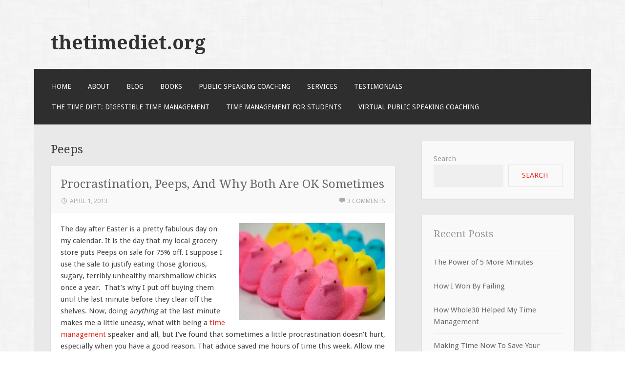

--- FILE ---
content_type: text/html; charset=UTF-8
request_url: https://thetimediet.org/tag/peeps/
body_size: 11474
content:
<!DOCTYPE html>
<html lang="en-US">
<head>
<meta charset="UTF-8">
<meta name="viewport" content="width=device-width">
<link rel="profile" href="http://gmpg.org/xfn/11">
<link rel="pingback" href="https://thetimediet.org/xmlrpc.php">

<title>Peeps &#8211; thetimediet.org</title>
<meta name='robots' content='max-image-preview:large' />
<link rel='dns-prefetch' href='//fonts.googleapis.com' />
<link rel="alternate" type="application/rss+xml" title="thetimediet.org &raquo; Feed" href="https://thetimediet.org/feed/" />
<link rel="alternate" type="application/rss+xml" title="thetimediet.org &raquo; Comments Feed" href="https://thetimediet.org/comments/feed/" />
<link rel="alternate" type="application/rss+xml" title="thetimediet.org &raquo; Peeps Tag Feed" href="https://thetimediet.org/tag/peeps/feed/" />
<script type="text/javascript">
/* <![CDATA[ */
window._wpemojiSettings = {"baseUrl":"https:\/\/s.w.org\/images\/core\/emoji\/15.0.3\/72x72\/","ext":".png","svgUrl":"https:\/\/s.w.org\/images\/core\/emoji\/15.0.3\/svg\/","svgExt":".svg","source":{"concatemoji":"https:\/\/thetimediet.org\/wp-includes\/js\/wp-emoji-release.min.js?ver=6.6.4"}};
/*! This file is auto-generated */
!function(i,n){var o,s,e;function c(e){try{var t={supportTests:e,timestamp:(new Date).valueOf()};sessionStorage.setItem(o,JSON.stringify(t))}catch(e){}}function p(e,t,n){e.clearRect(0,0,e.canvas.width,e.canvas.height),e.fillText(t,0,0);var t=new Uint32Array(e.getImageData(0,0,e.canvas.width,e.canvas.height).data),r=(e.clearRect(0,0,e.canvas.width,e.canvas.height),e.fillText(n,0,0),new Uint32Array(e.getImageData(0,0,e.canvas.width,e.canvas.height).data));return t.every(function(e,t){return e===r[t]})}function u(e,t,n){switch(t){case"flag":return n(e,"\ud83c\udff3\ufe0f\u200d\u26a7\ufe0f","\ud83c\udff3\ufe0f\u200b\u26a7\ufe0f")?!1:!n(e,"\ud83c\uddfa\ud83c\uddf3","\ud83c\uddfa\u200b\ud83c\uddf3")&&!n(e,"\ud83c\udff4\udb40\udc67\udb40\udc62\udb40\udc65\udb40\udc6e\udb40\udc67\udb40\udc7f","\ud83c\udff4\u200b\udb40\udc67\u200b\udb40\udc62\u200b\udb40\udc65\u200b\udb40\udc6e\u200b\udb40\udc67\u200b\udb40\udc7f");case"emoji":return!n(e,"\ud83d\udc26\u200d\u2b1b","\ud83d\udc26\u200b\u2b1b")}return!1}function f(e,t,n){var r="undefined"!=typeof WorkerGlobalScope&&self instanceof WorkerGlobalScope?new OffscreenCanvas(300,150):i.createElement("canvas"),a=r.getContext("2d",{willReadFrequently:!0}),o=(a.textBaseline="top",a.font="600 32px Arial",{});return e.forEach(function(e){o[e]=t(a,e,n)}),o}function t(e){var t=i.createElement("script");t.src=e,t.defer=!0,i.head.appendChild(t)}"undefined"!=typeof Promise&&(o="wpEmojiSettingsSupports",s=["flag","emoji"],n.supports={everything:!0,everythingExceptFlag:!0},e=new Promise(function(e){i.addEventListener("DOMContentLoaded",e,{once:!0})}),new Promise(function(t){var n=function(){try{var e=JSON.parse(sessionStorage.getItem(o));if("object"==typeof e&&"number"==typeof e.timestamp&&(new Date).valueOf()<e.timestamp+604800&&"object"==typeof e.supportTests)return e.supportTests}catch(e){}return null}();if(!n){if("undefined"!=typeof Worker&&"undefined"!=typeof OffscreenCanvas&&"undefined"!=typeof URL&&URL.createObjectURL&&"undefined"!=typeof Blob)try{var e="postMessage("+f.toString()+"("+[JSON.stringify(s),u.toString(),p.toString()].join(",")+"));",r=new Blob([e],{type:"text/javascript"}),a=new Worker(URL.createObjectURL(r),{name:"wpTestEmojiSupports"});return void(a.onmessage=function(e){c(n=e.data),a.terminate(),t(n)})}catch(e){}c(n=f(s,u,p))}t(n)}).then(function(e){for(var t in e)n.supports[t]=e[t],n.supports.everything=n.supports.everything&&n.supports[t],"flag"!==t&&(n.supports.everythingExceptFlag=n.supports.everythingExceptFlag&&n.supports[t]);n.supports.everythingExceptFlag=n.supports.everythingExceptFlag&&!n.supports.flag,n.DOMReady=!1,n.readyCallback=function(){n.DOMReady=!0}}).then(function(){return e}).then(function(){var e;n.supports.everything||(n.readyCallback(),(e=n.source||{}).concatemoji?t(e.concatemoji):e.wpemoji&&e.twemoji&&(t(e.twemoji),t(e.wpemoji)))}))}((window,document),window._wpemojiSettings);
/* ]]> */
</script>

<style id='wp-emoji-styles-inline-css' type='text/css'>

	img.wp-smiley, img.emoji {
		display: inline !important;
		border: none !important;
		box-shadow: none !important;
		height: 1em !important;
		width: 1em !important;
		margin: 0 0.07em !important;
		vertical-align: -0.1em !important;
		background: none !important;
		padding: 0 !important;
	}
</style>
<link rel='stylesheet' id='wp-block-library-css' href='https://thetimediet.org/wp-includes/css/dist/block-library/style.min.css?ver=6.6.4' type='text/css' media='all' />
<style id='classic-theme-styles-inline-css' type='text/css'>
/*! This file is auto-generated */
.wp-block-button__link{color:#fff;background-color:#32373c;border-radius:9999px;box-shadow:none;text-decoration:none;padding:calc(.667em + 2px) calc(1.333em + 2px);font-size:1.125em}.wp-block-file__button{background:#32373c;color:#fff;text-decoration:none}
</style>
<style id='global-styles-inline-css' type='text/css'>
:root{--wp--preset--aspect-ratio--square: 1;--wp--preset--aspect-ratio--4-3: 4/3;--wp--preset--aspect-ratio--3-4: 3/4;--wp--preset--aspect-ratio--3-2: 3/2;--wp--preset--aspect-ratio--2-3: 2/3;--wp--preset--aspect-ratio--16-9: 16/9;--wp--preset--aspect-ratio--9-16: 9/16;--wp--preset--color--black: #000000;--wp--preset--color--cyan-bluish-gray: #abb8c3;--wp--preset--color--white: #ffffff;--wp--preset--color--pale-pink: #f78da7;--wp--preset--color--vivid-red: #cf2e2e;--wp--preset--color--luminous-vivid-orange: #ff6900;--wp--preset--color--luminous-vivid-amber: #fcb900;--wp--preset--color--light-green-cyan: #7bdcb5;--wp--preset--color--vivid-green-cyan: #00d084;--wp--preset--color--pale-cyan-blue: #8ed1fc;--wp--preset--color--vivid-cyan-blue: #0693e3;--wp--preset--color--vivid-purple: #9b51e0;--wp--preset--gradient--vivid-cyan-blue-to-vivid-purple: linear-gradient(135deg,rgba(6,147,227,1) 0%,rgb(155,81,224) 100%);--wp--preset--gradient--light-green-cyan-to-vivid-green-cyan: linear-gradient(135deg,rgb(122,220,180) 0%,rgb(0,208,130) 100%);--wp--preset--gradient--luminous-vivid-amber-to-luminous-vivid-orange: linear-gradient(135deg,rgba(252,185,0,1) 0%,rgba(255,105,0,1) 100%);--wp--preset--gradient--luminous-vivid-orange-to-vivid-red: linear-gradient(135deg,rgba(255,105,0,1) 0%,rgb(207,46,46) 100%);--wp--preset--gradient--very-light-gray-to-cyan-bluish-gray: linear-gradient(135deg,rgb(238,238,238) 0%,rgb(169,184,195) 100%);--wp--preset--gradient--cool-to-warm-spectrum: linear-gradient(135deg,rgb(74,234,220) 0%,rgb(151,120,209) 20%,rgb(207,42,186) 40%,rgb(238,44,130) 60%,rgb(251,105,98) 80%,rgb(254,248,76) 100%);--wp--preset--gradient--blush-light-purple: linear-gradient(135deg,rgb(255,206,236) 0%,rgb(152,150,240) 100%);--wp--preset--gradient--blush-bordeaux: linear-gradient(135deg,rgb(254,205,165) 0%,rgb(254,45,45) 50%,rgb(107,0,62) 100%);--wp--preset--gradient--luminous-dusk: linear-gradient(135deg,rgb(255,203,112) 0%,rgb(199,81,192) 50%,rgb(65,88,208) 100%);--wp--preset--gradient--pale-ocean: linear-gradient(135deg,rgb(255,245,203) 0%,rgb(182,227,212) 50%,rgb(51,167,181) 100%);--wp--preset--gradient--electric-grass: linear-gradient(135deg,rgb(202,248,128) 0%,rgb(113,206,126) 100%);--wp--preset--gradient--midnight: linear-gradient(135deg,rgb(2,3,129) 0%,rgb(40,116,252) 100%);--wp--preset--font-size--small: 13px;--wp--preset--font-size--medium: 20px;--wp--preset--font-size--large: 36px;--wp--preset--font-size--x-large: 42px;--wp--preset--spacing--20: 0.44rem;--wp--preset--spacing--30: 0.67rem;--wp--preset--spacing--40: 1rem;--wp--preset--spacing--50: 1.5rem;--wp--preset--spacing--60: 2.25rem;--wp--preset--spacing--70: 3.38rem;--wp--preset--spacing--80: 5.06rem;--wp--preset--shadow--natural: 6px 6px 9px rgba(0, 0, 0, 0.2);--wp--preset--shadow--deep: 12px 12px 50px rgba(0, 0, 0, 0.4);--wp--preset--shadow--sharp: 6px 6px 0px rgba(0, 0, 0, 0.2);--wp--preset--shadow--outlined: 6px 6px 0px -3px rgba(255, 255, 255, 1), 6px 6px rgba(0, 0, 0, 1);--wp--preset--shadow--crisp: 6px 6px 0px rgba(0, 0, 0, 1);}:where(.is-layout-flex){gap: 0.5em;}:where(.is-layout-grid){gap: 0.5em;}body .is-layout-flex{display: flex;}.is-layout-flex{flex-wrap: wrap;align-items: center;}.is-layout-flex > :is(*, div){margin: 0;}body .is-layout-grid{display: grid;}.is-layout-grid > :is(*, div){margin: 0;}:where(.wp-block-columns.is-layout-flex){gap: 2em;}:where(.wp-block-columns.is-layout-grid){gap: 2em;}:where(.wp-block-post-template.is-layout-flex){gap: 1.25em;}:where(.wp-block-post-template.is-layout-grid){gap: 1.25em;}.has-black-color{color: var(--wp--preset--color--black) !important;}.has-cyan-bluish-gray-color{color: var(--wp--preset--color--cyan-bluish-gray) !important;}.has-white-color{color: var(--wp--preset--color--white) !important;}.has-pale-pink-color{color: var(--wp--preset--color--pale-pink) !important;}.has-vivid-red-color{color: var(--wp--preset--color--vivid-red) !important;}.has-luminous-vivid-orange-color{color: var(--wp--preset--color--luminous-vivid-orange) !important;}.has-luminous-vivid-amber-color{color: var(--wp--preset--color--luminous-vivid-amber) !important;}.has-light-green-cyan-color{color: var(--wp--preset--color--light-green-cyan) !important;}.has-vivid-green-cyan-color{color: var(--wp--preset--color--vivid-green-cyan) !important;}.has-pale-cyan-blue-color{color: var(--wp--preset--color--pale-cyan-blue) !important;}.has-vivid-cyan-blue-color{color: var(--wp--preset--color--vivid-cyan-blue) !important;}.has-vivid-purple-color{color: var(--wp--preset--color--vivid-purple) !important;}.has-black-background-color{background-color: var(--wp--preset--color--black) !important;}.has-cyan-bluish-gray-background-color{background-color: var(--wp--preset--color--cyan-bluish-gray) !important;}.has-white-background-color{background-color: var(--wp--preset--color--white) !important;}.has-pale-pink-background-color{background-color: var(--wp--preset--color--pale-pink) !important;}.has-vivid-red-background-color{background-color: var(--wp--preset--color--vivid-red) !important;}.has-luminous-vivid-orange-background-color{background-color: var(--wp--preset--color--luminous-vivid-orange) !important;}.has-luminous-vivid-amber-background-color{background-color: var(--wp--preset--color--luminous-vivid-amber) !important;}.has-light-green-cyan-background-color{background-color: var(--wp--preset--color--light-green-cyan) !important;}.has-vivid-green-cyan-background-color{background-color: var(--wp--preset--color--vivid-green-cyan) !important;}.has-pale-cyan-blue-background-color{background-color: var(--wp--preset--color--pale-cyan-blue) !important;}.has-vivid-cyan-blue-background-color{background-color: var(--wp--preset--color--vivid-cyan-blue) !important;}.has-vivid-purple-background-color{background-color: var(--wp--preset--color--vivid-purple) !important;}.has-black-border-color{border-color: var(--wp--preset--color--black) !important;}.has-cyan-bluish-gray-border-color{border-color: var(--wp--preset--color--cyan-bluish-gray) !important;}.has-white-border-color{border-color: var(--wp--preset--color--white) !important;}.has-pale-pink-border-color{border-color: var(--wp--preset--color--pale-pink) !important;}.has-vivid-red-border-color{border-color: var(--wp--preset--color--vivid-red) !important;}.has-luminous-vivid-orange-border-color{border-color: var(--wp--preset--color--luminous-vivid-orange) !important;}.has-luminous-vivid-amber-border-color{border-color: var(--wp--preset--color--luminous-vivid-amber) !important;}.has-light-green-cyan-border-color{border-color: var(--wp--preset--color--light-green-cyan) !important;}.has-vivid-green-cyan-border-color{border-color: var(--wp--preset--color--vivid-green-cyan) !important;}.has-pale-cyan-blue-border-color{border-color: var(--wp--preset--color--pale-cyan-blue) !important;}.has-vivid-cyan-blue-border-color{border-color: var(--wp--preset--color--vivid-cyan-blue) !important;}.has-vivid-purple-border-color{border-color: var(--wp--preset--color--vivid-purple) !important;}.has-vivid-cyan-blue-to-vivid-purple-gradient-background{background: var(--wp--preset--gradient--vivid-cyan-blue-to-vivid-purple) !important;}.has-light-green-cyan-to-vivid-green-cyan-gradient-background{background: var(--wp--preset--gradient--light-green-cyan-to-vivid-green-cyan) !important;}.has-luminous-vivid-amber-to-luminous-vivid-orange-gradient-background{background: var(--wp--preset--gradient--luminous-vivid-amber-to-luminous-vivid-orange) !important;}.has-luminous-vivid-orange-to-vivid-red-gradient-background{background: var(--wp--preset--gradient--luminous-vivid-orange-to-vivid-red) !important;}.has-very-light-gray-to-cyan-bluish-gray-gradient-background{background: var(--wp--preset--gradient--very-light-gray-to-cyan-bluish-gray) !important;}.has-cool-to-warm-spectrum-gradient-background{background: var(--wp--preset--gradient--cool-to-warm-spectrum) !important;}.has-blush-light-purple-gradient-background{background: var(--wp--preset--gradient--blush-light-purple) !important;}.has-blush-bordeaux-gradient-background{background: var(--wp--preset--gradient--blush-bordeaux) !important;}.has-luminous-dusk-gradient-background{background: var(--wp--preset--gradient--luminous-dusk) !important;}.has-pale-ocean-gradient-background{background: var(--wp--preset--gradient--pale-ocean) !important;}.has-electric-grass-gradient-background{background: var(--wp--preset--gradient--electric-grass) !important;}.has-midnight-gradient-background{background: var(--wp--preset--gradient--midnight) !important;}.has-small-font-size{font-size: var(--wp--preset--font-size--small) !important;}.has-medium-font-size{font-size: var(--wp--preset--font-size--medium) !important;}.has-large-font-size{font-size: var(--wp--preset--font-size--large) !important;}.has-x-large-font-size{font-size: var(--wp--preset--font-size--x-large) !important;}
:where(.wp-block-post-template.is-layout-flex){gap: 1.25em;}:where(.wp-block-post-template.is-layout-grid){gap: 1.25em;}
:where(.wp-block-columns.is-layout-flex){gap: 2em;}:where(.wp-block-columns.is-layout-grid){gap: 2em;}
:root :where(.wp-block-pullquote){font-size: 1.5em;line-height: 1.6;}
</style>
<link rel='stylesheet' id='motif-fonts-css' href='https://fonts.googleapis.com/css?family=Droid+Serif%3A400%2C400italic%2C700%2C700italic%7CDroid+Sans%3A400%2C700&#038;subset=latin' type='text/css' media='all' />
<link rel='stylesheet' id='genericons-css' href='https://thetimediet.org/wp-content/themes/motif/fonts/genericons.css?ver=2.09' type='text/css' media='all' />
<link rel='stylesheet' id='motif-style-css' href='https://thetimediet.org/wp-content/themes/motif/style.css?ver=6.6.4' type='text/css' media='all' />
<link rel="https://api.w.org/" href="https://thetimediet.org/wp-json/" /><link rel="alternate" title="JSON" type="application/json" href="https://thetimediet.org/wp-json/wp/v2/tags/309" /><link rel="EditURI" type="application/rsd+xml" title="RSD" href="https://thetimediet.org/xmlrpc.php?rsd" />
<meta name="generator" content="WordPress 6.6.4" />
<style type="text/css" id="custom-background-css">
body.custom-background { background-image: url("https://thetimediet.org/wp-content/themes/motif/images/body-bg.png"); background-position: left top; background-size: auto; background-repeat: repeat; background-attachment: scroll; }
</style>
	</head>

<body class="archive tag tag-peeps tag-309 custom-background not-multi-author display-header-text">
<div id="page" class="hfeed site">
		<header id="masthead" class="site-header" role="banner">

		<div class="site-branding">
			
			
			<h1 class="site-title"><a href="https://thetimediet.org/" title="thetimediet.org" rel="home">thetimediet.org</a></h1>

					</div><!-- .site-branding -->

		<nav id="site-navigation" class="main-navigation" role="navigation">
			<h1 class="menu-toggle">Menu</h1>
			<div class="screen-reader-text skip-link"><a href="#content" title="Skip to content">Skip to content</a></div>

			<div class="menu"><ul>
<li ><a href="https://thetimediet.org/">Home</a></li><li class="page_item page-item-779"><a href="https://thetimediet.org/about-2/">About</a></li>
<li class="page_item page-item-171"><a href="https://thetimediet.org/blog/">Blog</a></li>
<li class="page_item page-item-557 page_item_has_children"><a href="https://thetimediet.org/books/">Books</a>
<ul class='children'>
	<li class="page_item page-item-1575"><a href="https://thetimediet.org/books/public-speaking-book/">Public Speaking Book</a></li>
	<li class="page_item page-item-684"><a href="https://thetimediet.org/books/time-management-book-for-college-students/">Time Management Book for College Students</a></li>
	<li class="page_item page-item-688"><a href="https://thetimediet.org/books/time-management-book-for-music-teachers/">Time Management Book for Music Teachers</a></li>
</ul>
</li>
<li class="page_item page-item-693 page_item_has_children"><a href="https://thetimediet.org/public-speaking-coaching/">Public Speaking Coaching</a>
<ul class='children'>
	<li class="page_item page-item-697"><a href="https://thetimediet.org/public-speaking-coaching/5-common-presentation-mistakes/">5 Common Presentation Mistakes</a></li>
</ul>
</li>
<li class="page_item page-item-1011 page_item_has_children"><a href="https://thetimediet.org/services/">Services</a>
<ul class='children'>
	<li class="page_item page-item-1057"><a href="https://thetimediet.org/services/faq/">FAQ</a></li>
	<li class="page_item page-item-1529"><a href="https://thetimediet.org/services/speaking/">Speaking</a></li>
</ul>
</li>
<li class="page_item page-item-86"><a href="https://thetimediet.org/testimonials/">Testimonials</a></li>
<li class="page_item page-item-2"><a href="https://thetimediet.org/about/">The Time Diet: Digestible Time Management</a></li>
<li class="page_item page-item-169 page_item_has_children"><a href="https://thetimediet.org/college-students/">Time Management for Students</a>
<ul class='children'>
	<li class="page_item page-item-321"><a href="https://thetimediet.org/college-students/essential-time-management-tips-for-students/">Essential Time Management Tips for Students</a></li>
	<li class="page_item page-item-323"><a href="https://thetimediet.org/college-students/time-management-resources-for-students/">Time Management Resources for Students</a></li>
</ul>
</li>
<li class="page_item page-item-1839"><a href="https://thetimediet.org/virtual-public-speaking-coaching/">Virtual Public Speaking Coaching</a></li>
</ul></div>
		</nav><!-- #site-navigation -->
	</header><!-- #masthead -->

	<div id="content" class="site-content">

	<section id="primary" class="content-area">
		<main id="main" class="site-main" role="main">

		
			<header class="page-header">
				<h1 class="page-title">
					Peeps				</h1>
							</header><!-- .page-header -->

						
				
<article id="post-1038" class="post-1038 post type-post status-publish format-standard hentry category-procrastination category-the-time-diet category-time-management category-writers-block tag-easter tag-emily-schwartz tag-peeps tag-time-management">

	<header class="entry-header">
				<h1 class="entry-title"><a href="https://thetimediet.org/procrastination-peeps-and-why-both-are-ok-sometimes/" rel="bookmark">Procrastination, Peeps, And Why Both Are OK Sometimes</a></h1>
		
				<div class="entry-meta">
			<span class="date"><a href="https://thetimediet.org/procrastination-peeps-and-why-both-are-ok-sometimes/" title="Permalink to Procrastination, Peeps, And Why Both Are OK Sometimes" rel="bookmark"><time class="entry-date published" datetime="2013-04-01T05:08:53+00:00">April 1, 2013</time></a></span><span class="author vcard"><a class="url fn n" href="https://thetimediet.org/author/emilyschwartzspeaksgmail-com/" title="View all posts by emilyschwartzspeaks@gmail.com">emilyschwartzspeaks@gmail.com</a></span>
						<span class="comments-link"><a href="https://thetimediet.org/procrastination-peeps-and-why-both-are-ok-sometimes/#comments">3 Comments</a></span>
			
			
		</div><!-- .entry-meta -->
			</header><!-- .entry-header -->

	
		<div class="entry-content">
		<p><a href="http://timediet.wordpress.com/wp-content/uploads/2013/04/time-management-peeps.jpg"><img fetchpriority="high" decoding="async" class="alignright size-medium wp-image-1039" alt="Time Management Peeps" src="http://timediet.wordpress.com/wp-content/uploads/2013/04/time-management-peeps.jpg?w=300" width="300" height="198" srcset="https://thetimediet.org/wp-content/uploads/2013/04/time-management-peeps.jpg 500w, https://thetimediet.org/wp-content/uploads/2013/04/time-management-peeps-300x198.jpg 300w, https://thetimediet.org/wp-content/uploads/2013/04/time-management-peeps-333x220.jpg 333w" sizes="(max-width: 300px) 100vw, 300px" /></a>The day after Easter is a pretty fabulous day on my calendar. It is the day that my local grocery store puts Peeps on sale for 75% off. I suppose I use the sale to justify eating those glorious, sugary, terribly unhealthy marshmallow chicks once a year.  That’s why I put off buying them until the last minute before they clear off the shelves. Now, doing <i>anything</i> at the last minute makes me a little uneasy, what with being a <a title="Like The Time Diet on Facebook" href="http://www.facebook.com/TheTimeDiet" target="_blank" rel="noopener">time management</a> speaker and all, but I’ve found that sometimes a little procrastination doesn’t hurt, especially when you have a good reason. That advice saved me hours of time this week. Allow me to explain:</p>
<p><strong>To Procrastinate or Not to Procrastinate</strong></p>
<p>I have a grant proposal due tomorrow. Not wanting to put it off, I sat down to start it earlier in the week, and immediately became frustrated. Words and ideas just weren’t coming to me. I stared at the blank computer screen, occasionally typing a mangled sentence or two, and then immediately deleting them because they made no sense. I was not at all in the right mindset to conjure up brilliant thoughts and began to realize that writing a 10-page proposal could easily take me all day at this pace. This was torture.</p>
<p>I closed my computer telling myself I would come back to it later, but that didn’t feel right. “I’m procrastinating!” I thought. “I should just do this now and be done with it.” But as the minutes ticked by and my document continued to remain stagnant, I knew I was wasting my time. I would have to give “do it later” a shot. (Besides, <a title="NPR Procrastination Interview" href="http://www.npr.org/2012/12/25/168035622/perfectionists-are-often-the-best-at-the-art-of-procrastination" target="_blank" rel="noopener">NPR said it was OK</a>.)</p>
<p><strong>Coming Back to it Later</strong></p>
<p>Over the next couple of days, I wrote down a few scattered proposal ideas that came to me while doing other things. I woke up on Friday morning feeling inspired and took a look at the ideas I had written. The picture of what I needed to do was all starting to become clear, and I sat down and hammered out 5 solid pages pretty much without stopping. After getting a strong start, doubling that number proved to be no trouble at all.</p>
<p>Had I continued to work on the proposal the first day I tired, I probably would have finished it, but it would have taken hours. I had the luxury of time and needed to step away from the project for a while and come back to it later. Was I procrastinating? Sure. But it ended up working out for the better.</p>
<p><strong>What&#8217;s The Point?</strong></p>
<p>The point of this week’s blog is not to say that you should always stop doing things when they become difficult and put them off until later. The point is that <i>sometimes</i> procrastination can be justified. Whether you are waiting to buy your favorite once-a-year sugary snack for a few pennies, or waiting for a spell of writer’s block to pass, there are times when waiting until “later” can pay off. Just don’t make your last minute solution a habit.</p>
<p><em><strong><span style="color:#800000;">Connect with The Time Diet for more time management tips</span></strong></em></p>
<p><a title="The Time Diet on Facebook" href="http://www.facebook.com/TheTimeDIet" target="_blank" rel="noopener"><img decoding="async" class="size-full wp-image-358 alignnone" title="TheTimeDietonFacebook" alt="" src="http://timediet.wordpress.com/wp-content/uploads/2010/09/facebookbutton.png" width="50" height="52" /></a> <a title="The Time Diet on Twitter" href="http://twitter.com/TheTimeDiet" target="_blank" rel="noopener"><img decoding="async" class="alignnone size-full wp-image-359" title="TheTimeDietonTwitter" alt="" src="http://timediet.wordpress.com/wp-content/uploads/2010/09/twitterbutton.png" width="50" height="49" /></a> <a title="The Time Diet on YouTube" href="http://www.youtube.com/user/TimeDiet" target="_blank" rel="noopener"><img loading="lazy" decoding="async" class="alignnone size-full wp-image-360" title="TheTimeDietonYouTube" alt="" src="http://timediet.wordpress.com/wp-content/uploads/2010/09/youtubebutton.png" width="53" height="53" /></a> <a title="Stumble The Time Diet" href="http://www.stumbleupon.com/submit?url=http://timediet.wordpress.com/2011/08/14/how-to-get-ahead/" target="_blank" rel="noopener"><img loading="lazy" decoding="async" class="alignnone size-full wp-image-366" title="StumbleUpon" alt="" src="http://timediet.wordpress.com/wp-content/uploads/2010/09/stumbleuponbutton.png" width="49" height="50" /></a> <a title="The Time Diet Mailing List" href="https://spreadsheets.google.com/viewform?formkey=dDd5QTQ2NkhFUUhlTm5XTTdLM3MwOUE6MQ" target="_blank" rel="noopener"><img loading="lazy" decoding="async" class="alignnone size-full wp-image-364" title="JoinOurMailingList" alt="" src="http://timediet.wordpress.com/wp-content/uploads/2010/09/mailinglistbutton1.png" width="56" height="54" /></a></p>
			</div><!-- .entry-content -->
	
	
</article><!-- #post-## -->

			
			
		
		</main><!-- #main -->
	</section><!-- #primary -->

<div id="secondary" class="widget-area sidebar-widget-area" role="complementary">
		<aside id="block-2" class="widget widget_block widget_search"><form role="search" method="get" action="https://thetimediet.org/" class="wp-block-search__button-outside wp-block-search__text-button wp-block-search"    ><label class="wp-block-search__label" for="wp-block-search__input-1" >Search</label><div class="wp-block-search__inside-wrapper " ><input class="wp-block-search__input" id="wp-block-search__input-1" placeholder="" value="" type="search" name="s" required /><button aria-label="Search" class="wp-block-search__button wp-element-button" type="submit" >Search</button></div></form></aside><aside id="block-3" class="widget widget_block"><div class="wp-block-group"><div class="wp-block-group__inner-container is-layout-flow wp-block-group-is-layout-flow"><h2 class="wp-block-heading">Recent Posts</h2><ul class="wp-block-latest-posts__list wp-block-latest-posts"><li><a class="wp-block-latest-posts__post-title" href="https://thetimediet.org/the-power-of-5-more-minutes/">The Power of 5 More Minutes</a></li>
<li><a class="wp-block-latest-posts__post-title" href="https://thetimediet.org/how-i-won-by-failing/">How I Won By Failing</a></li>
<li><a class="wp-block-latest-posts__post-title" href="https://thetimediet.org/how-whole30-helped-my-time-management/">How Whole30 Helped My Time Management</a></li>
<li><a class="wp-block-latest-posts__post-title" href="https://thetimediet.org/making-time-now-to-save-your-career-later/">Making Time Now To Save Your Career Later</a></li>
<li><a class="wp-block-latest-posts__post-title" href="https://thetimediet.org/how-to-save-time-with-great-trainings/">How to Save Time with Great Trainings</a></li>
</ul></div></div></aside><aside id="block-4" class="widget widget_block"><div class="wp-block-group"><div class="wp-block-group__inner-container is-layout-flow wp-block-group-is-layout-flow"><h2 class="wp-block-heading">Recent Comments</h2><ol class="wp-block-latest-comments"><li class="wp-block-latest-comments__comment"><article><footer class="wp-block-latest-comments__comment-meta"><span class="wp-block-latest-comments__comment-author">Carmen</span> on <a class="wp-block-latest-comments__comment-link" href="https://thetimediet.org/testimonials/#comment-28">Testimonials</a></footer></article></li><li class="wp-block-latest-comments__comment"><article><footer class="wp-block-latest-comments__comment-meta"><span class="wp-block-latest-comments__comment-author">Allen Nahrwold</span> on <a class="wp-block-latest-comments__comment-link" href="https://thetimediet.org/the-time-we-lose-to-waiting/#comment-157">The Time We Lose To Waiting</a></footer></article></li><li class="wp-block-latest-comments__comment"><article><footer class="wp-block-latest-comments__comment-meta"><span class="wp-block-latest-comments__comment-author">Allen Nahrwold</span> on <a class="wp-block-latest-comments__comment-link" href="https://thetimediet.org/three-ways-to-unlock-the-power-of-mondays/#comment-151">Three Ways to Unlock the Power of Mondays</a></footer></article></li><li class="wp-block-latest-comments__comment"><article><footer class="wp-block-latest-comments__comment-meta"><span class="wp-block-latest-comments__comment-author">Shawna Lien</span> on <a class="wp-block-latest-comments__comment-link" href="https://thetimediet.org/4-things-every-parent-should-know-about-time-management/#comment-150">4 Things Every Parent Should Know About Time Management</a></footer></article></li><li class="wp-block-latest-comments__comment"><article><footer class="wp-block-latest-comments__comment-meta"><span class="wp-block-latest-comments__comment-author">Kim Eckert</span> on <a class="wp-block-latest-comments__comment-link" href="https://thetimediet.org/in-defense-of-the-dress/#comment-149">In Defense of The Dress</a></footer></article></li></ol></div></div></aside></div><!-- #secondary -->

	</div><!-- #content -->

	
<div id="tertiary" class="widget-area footer-widget-area" role="complementary">
		<div class="first footer-widgets">
		<aside id="block-5" class="widget widget_block"><div class="wp-block-group"><div class="wp-block-group__inner-container is-layout-flow wp-block-group-is-layout-flow"><h2 class="wp-block-heading">Archives</h2><ul class="wp-block-archives-list wp-block-archives">	<li><a href='https://thetimediet.org/2018/06/'>June 2018</a></li>
	<li><a href='https://thetimediet.org/2018/01/'>January 2018</a></li>
	<li><a href='https://thetimediet.org/2017/05/'>May 2017</a></li>
	<li><a href='https://thetimediet.org/2016/11/'>November 2016</a></li>
	<li><a href='https://thetimediet.org/2016/09/'>September 2016</a></li>
	<li><a href='https://thetimediet.org/2016/07/'>July 2016</a></li>
	<li><a href='https://thetimediet.org/2016/06/'>June 2016</a></li>
	<li><a href='https://thetimediet.org/2016/05/'>May 2016</a></li>
	<li><a href='https://thetimediet.org/2016/04/'>April 2016</a></li>
	<li><a href='https://thetimediet.org/2016/03/'>March 2016</a></li>
	<li><a href='https://thetimediet.org/2016/02/'>February 2016</a></li>
	<li><a href='https://thetimediet.org/2016/01/'>January 2016</a></li>
	<li><a href='https://thetimediet.org/2015/12/'>December 2015</a></li>
	<li><a href='https://thetimediet.org/2015/11/'>November 2015</a></li>
	<li><a href='https://thetimediet.org/2015/10/'>October 2015</a></li>
	<li><a href='https://thetimediet.org/2015/09/'>September 2015</a></li>
	<li><a href='https://thetimediet.org/2015/08/'>August 2015</a></li>
	<li><a href='https://thetimediet.org/2015/07/'>July 2015</a></li>
	<li><a href='https://thetimediet.org/2015/06/'>June 2015</a></li>
	<li><a href='https://thetimediet.org/2015/05/'>May 2015</a></li>
	<li><a href='https://thetimediet.org/2015/04/'>April 2015</a></li>
	<li><a href='https://thetimediet.org/2015/03/'>March 2015</a></li>
	<li><a href='https://thetimediet.org/2015/02/'>February 2015</a></li>
	<li><a href='https://thetimediet.org/2015/01/'>January 2015</a></li>
	<li><a href='https://thetimediet.org/2014/12/'>December 2014</a></li>
	<li><a href='https://thetimediet.org/2014/11/'>November 2014</a></li>
	<li><a href='https://thetimediet.org/2014/10/'>October 2014</a></li>
	<li><a href='https://thetimediet.org/2014/09/'>September 2014</a></li>
	<li><a href='https://thetimediet.org/2014/08/'>August 2014</a></li>
	<li><a href='https://thetimediet.org/2014/07/'>July 2014</a></li>
	<li><a href='https://thetimediet.org/2014/06/'>June 2014</a></li>
	<li><a href='https://thetimediet.org/2014/05/'>May 2014</a></li>
	<li><a href='https://thetimediet.org/2014/04/'>April 2014</a></li>
	<li><a href='https://thetimediet.org/2014/03/'>March 2014</a></li>
	<li><a href='https://thetimediet.org/2014/02/'>February 2014</a></li>
	<li><a href='https://thetimediet.org/2014/01/'>January 2014</a></li>
	<li><a href='https://thetimediet.org/2013/12/'>December 2013</a></li>
	<li><a href='https://thetimediet.org/2013/11/'>November 2013</a></li>
	<li><a href='https://thetimediet.org/2013/10/'>October 2013</a></li>
	<li><a href='https://thetimediet.org/2013/09/'>September 2013</a></li>
	<li><a href='https://thetimediet.org/2013/08/'>August 2013</a></li>
	<li><a href='https://thetimediet.org/2013/07/'>July 2013</a></li>
	<li><a href='https://thetimediet.org/2013/06/'>June 2013</a></li>
	<li><a href='https://thetimediet.org/2013/05/'>May 2013</a></li>
	<li><a href='https://thetimediet.org/2013/04/'>April 2013</a></li>
	<li><a href='https://thetimediet.org/2013/03/'>March 2013</a></li>
	<li><a href='https://thetimediet.org/2013/02/'>February 2013</a></li>
	<li><a href='https://thetimediet.org/2013/01/'>January 2013</a></li>
	<li><a href='https://thetimediet.org/2012/12/'>December 2012</a></li>
	<li><a href='https://thetimediet.org/2012/11/'>November 2012</a></li>
	<li><a href='https://thetimediet.org/2012/10/'>October 2012</a></li>
	<li><a href='https://thetimediet.org/2012/09/'>September 2012</a></li>
	<li><a href='https://thetimediet.org/2012/08/'>August 2012</a></li>
	<li><a href='https://thetimediet.org/2012/07/'>July 2012</a></li>
	<li><a href='https://thetimediet.org/2012/06/'>June 2012</a></li>
	<li><a href='https://thetimediet.org/2012/05/'>May 2012</a></li>
	<li><a href='https://thetimediet.org/2012/04/'>April 2012</a></li>
	<li><a href='https://thetimediet.org/2012/03/'>March 2012</a></li>
	<li><a href='https://thetimediet.org/2012/02/'>February 2012</a></li>
	<li><a href='https://thetimediet.org/2012/01/'>January 2012</a></li>
	<li><a href='https://thetimediet.org/2011/12/'>December 2011</a></li>
	<li><a href='https://thetimediet.org/2011/11/'>November 2011</a></li>
	<li><a href='https://thetimediet.org/2011/10/'>October 2011</a></li>
	<li><a href='https://thetimediet.org/2011/09/'>September 2011</a></li>
	<li><a href='https://thetimediet.org/2011/08/'>August 2011</a></li>
	<li><a href='https://thetimediet.org/2011/07/'>July 2011</a></li>
	<li><a href='https://thetimediet.org/2011/06/'>June 2011</a></li>
	<li><a href='https://thetimediet.org/2011/05/'>May 2011</a></li>
	<li><a href='https://thetimediet.org/2011/04/'>April 2011</a></li>
	<li><a href='https://thetimediet.org/2011/03/'>March 2011</a></li>
	<li><a href='https://thetimediet.org/2011/02/'>February 2011</a></li>
	<li><a href='https://thetimediet.org/2011/01/'>January 2011</a></li>
	<li><a href='https://thetimediet.org/2010/12/'>December 2010</a></li>
	<li><a href='https://thetimediet.org/2010/11/'>November 2010</a></li>
	<li><a href='https://thetimediet.org/2010/10/'>October 2010</a></li>
	<li><a href='https://thetimediet.org/2010/09/'>September 2010</a></li>
	<li><a href='https://thetimediet.org/2010/08/'>August 2010</a></li>
</ul></div></div></aside><aside id="block-6" class="widget widget_block"><div class="wp-block-group"><div class="wp-block-group__inner-container is-layout-flow wp-block-group-is-layout-flow"><h2 class="wp-block-heading">Categories</h2><ul class="wp-block-categories-list wp-block-categories">	<li class="cat-item cat-item-2"><a href="https://thetimediet.org/category/balance/">Balance</a>
</li>
	<li class="cat-item cat-item-3"><a href="https://thetimediet.org/category/being-flexible/">Being Flexible</a>
</li>
	<li class="cat-item cat-item-4"><a href="https://thetimediet.org/category/busy/">Busy</a>
</li>
	<li class="cat-item cat-item-5"><a href="https://thetimediet.org/category/choices/">Choices</a>
</li>
	<li class="cat-item cat-item-6"><a href="https://thetimediet.org/category/christmas/">Christmas</a>
</li>
	<li class="cat-item cat-item-7"><a href="https://thetimediet.org/category/cleaning/">Cleaning</a>
</li>
	<li class="cat-item cat-item-8"><a href="https://thetimediet.org/category/college-students/">College Students</a>
</li>
	<li class="cat-item cat-item-9"><a href="https://thetimediet.org/category/communication/">Communication</a>
</li>
	<li class="cat-item cat-item-10"><a href="https://thetimediet.org/category/commute/">Commute</a>
</li>
	<li class="cat-item cat-item-12"><a href="https://thetimediet.org/category/efficiency/">Efficiency</a>
</li>
	<li class="cat-item cat-item-13"><a href="https://thetimediet.org/category/email/">Email</a>
</li>
	<li class="cat-item cat-item-14"><a href="https://thetimediet.org/category/emily-schwartz/">Emily Schwartz</a>
</li>
	<li class="cat-item cat-item-15"><a href="https://thetimediet.org/category/empty-time/">empty time</a>
</li>
	<li class="cat-item cat-item-16"><a href="https://thetimediet.org/category/excuses/">Excuses</a>
</li>
	<li class="cat-item cat-item-17"><a href="https://thetimediet.org/category/family/">Family</a>
</li>
	<li class="cat-item cat-item-19"><a href="https://thetimediet.org/category/focus/">Focus</a>
</li>
	<li class="cat-item cat-item-20"><a href="https://thetimediet.org/category/getting-things-done/">Getting Things Done</a>
</li>
	<li class="cat-item cat-item-21"><a href="https://thetimediet.org/category/goals/">Goals</a>
</li>
	<li class="cat-item cat-item-22"><a href="https://thetimediet.org/category/holiday/">Holiday</a>
</li>
	<li class="cat-item cat-item-23"><a href="https://thetimediet.org/category/how-to-say-no/">How to Say No</a>
</li>
	<li class="cat-item cat-item-24"><a href="https://thetimediet.org/category/in-the-moment/">In the moment</a>
</li>
	<li class="cat-item cat-item-25"><a href="https://thetimediet.org/category/life-management/">Life Management</a>
</li>
	<li class="cat-item cat-item-26"><a href="https://thetimediet.org/category/making-time/">Making Time</a>
</li>
	<li class="cat-item cat-item-27"><a href="https://thetimediet.org/category/making-time-for-others/">making time for others</a>
</li>
	<li class="cat-item cat-item-28"><a href="https://thetimediet.org/category/meetings/">meetings</a>
</li>
	<li class="cat-item cat-item-29"><a href="https://thetimediet.org/category/moms/">Moms</a>
</li>
	<li class="cat-item cat-item-30"><a href="https://thetimediet.org/category/motivation-management/">Motivation Management</a>
</li>
	<li class="cat-item cat-item-31"><a href="https://thetimediet.org/category/multi-tasking/">Multi-tasking</a>
</li>
	<li class="cat-item cat-item-32"><a href="https://thetimediet.org/category/now/">Now</a>
</li>
	<li class="cat-item cat-item-33"><a href="https://thetimediet.org/category/organization/">Organization</a>
</li>
	<li class="cat-item cat-item-34"><a href="https://thetimediet.org/category/organizing-time/">Organizing Time</a>
</li>
	<li class="cat-item cat-item-35"><a href="https://thetimediet.org/category/perfectionism/">Perfectionism</a>
</li>
	<li class="cat-item cat-item-36"><a href="https://thetimediet.org/category/planning/">Planning</a>
</li>
	<li class="cat-item cat-item-37"><a href="https://thetimediet.org/category/prioritizing/">Prioritizing</a>
</li>
	<li class="cat-item cat-item-38"><a href="https://thetimediet.org/category/procrastination/">Procrastination</a>
</li>
	<li class="cat-item cat-item-39"><a href="https://thetimediet.org/category/productivity/">Productivity</a>
</li>
	<li class="cat-item cat-item-40"><a href="https://thetimediet.org/category/rush/">Rush</a>
</li>
	<li class="cat-item cat-item-41"><a href="https://thetimediet.org/category/sick/">Sick</a>
</li>
	<li class="cat-item cat-item-42"><a href="https://thetimediet.org/category/sleep/">sleep</a>
</li>
	<li class="cat-item cat-item-43"><a href="https://thetimediet.org/category/social-media/">social media</a>
</li>
	<li class="cat-item cat-item-44"><a href="https://thetimediet.org/category/spending-time/">Spending Time</a>
</li>
	<li class="cat-item cat-item-45"><a href="https://thetimediet.org/category/stress/">Stress</a>
</li>
	<li class="cat-item cat-item-46"><a href="https://thetimediet.org/category/success/">success</a>
</li>
	<li class="cat-item cat-item-47"><a href="https://thetimediet.org/category/technology/">Technology</a>
</li>
	<li class="cat-item cat-item-48"><a href="https://thetimediet.org/category/the-5-minute-rule/">The 5 Minute Rule</a>
</li>
	<li class="cat-item cat-item-49"><a href="https://thetimediet.org/category/the-time-diet/">The Time Diet</a>
</li>
	<li class="cat-item cat-item-50"><a href="https://thetimediet.org/category/time-killers/">TIme Killers</a>
</li>
	<li class="cat-item cat-item-51"><a href="https://thetimediet.org/category/time-management/">Time Management</a>
</li>
	<li class="cat-item cat-item-1"><a href="https://thetimediet.org/category/uncategorized/">Uncategorized</a>
</li>
	<li class="cat-item cat-item-52"><a href="https://thetimediet.org/category/willpower/">Willpower</a>
</li>
	<li class="cat-item cat-item-53"><a href="https://thetimediet.org/category/work-from-home/">work from home</a>
</li>
	<li class="cat-item cat-item-54"><a href="https://thetimediet.org/category/working-style/">Working Style</a>
</li>
	<li class="cat-item cat-item-55"><a href="https://thetimediet.org/category/writers-block/">Writer&#039;s Block</a>
</li>
</ul></div></div></aside>	</div><!-- .first -->
	
	
	</div><!-- #tertiary -->

	<footer id="colophon" class="site-footer">

		
		<div class="site-info"  role="contentinfo">
						<a href="http://wordpress.org/" title="A Semantic Personal Publishing Platform" rel="generator">Proudly powered by WordPress</a>
			<span class="sep"> | </span>
			Theme: Motif by <a href="http://wordpress.com/themes/motif/" rel="designer">WordPress.com</a>.		</div><!-- .site-info -->

	</footer><!-- #colophon -->
</div><!-- #page -->

<script type="text/javascript" src="https://thetimediet.org/wp-content/themes/motif/js/navigation.js?ver=20130922" id="motif-navigation-js"></script>
<script type="text/javascript" src="https://thetimediet.org/wp-content/themes/motif/js/skip-link-focus-fix.js?ver=20130922" id="motif-skip-link-focus-fix-js"></script>

</body>
</html>


<!-- Page cached by LiteSpeed Cache 7.6.2 on 2026-01-15 04:20:36 -->